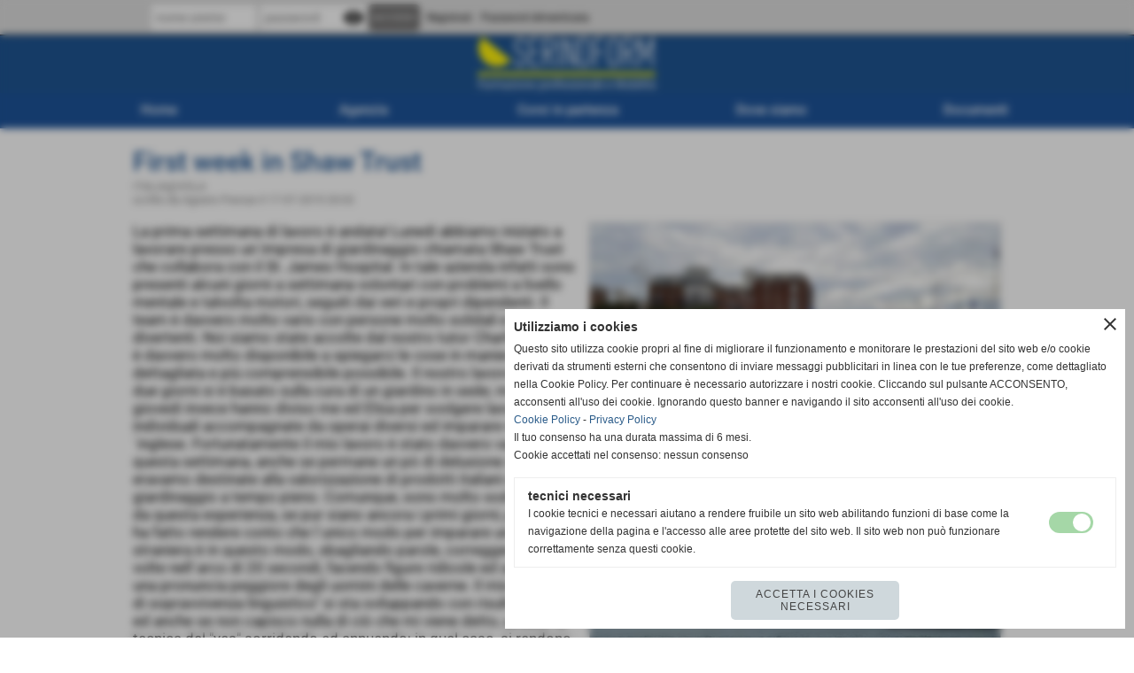

--- FILE ---
content_type: text/html; charset=UTF-8
request_url: https://www.serindform.it/First-week-in-Shaw-Trust.htm
body_size: 8264
content:
<!-- T. scheda: 0.000 -->
<!DOCTYPE html>
<html lang="it">
<head>
<title>First week in Shaw Trust</title>
<meta charset="utf-8">
<meta name="description" content="La prima settimana di lavoro è andata! Lunedi abbiamo iniziato a lavorare presso un&acute;impresa di giardinaggio chiamata Shaw Trust che collabora con il St. J">
<meta name="keywords" content="First week in Shaw Trust,ITALIAVOLA">
<link rel="canonical" href="https://www.serindform.it/First-week-in-Shaw-Trust.htm"><meta http-equiv="Content-Security-Policy" content="upgrade-insecure-requests">
<meta property="og:author" content="www.serindform.it">
<meta property="og:publisher" content="www.webavatar.it">
<meta name="generator" content="www.webavatar.it">
<meta name="google-site-verification=iuR4aqJ2FwoWL7NT4y0fn9EgiYYuPVSMRlkRckwGpfU" content="google-site-verification=iuR4aqJ2FwoWL7NT4y0fn9EgiYYuPVSMRlkRckwGpfU">
<meta name="robots" content="max-snippet:-1,max-image-preview:standard,max-video-preview:30"><link rel="icon" href="https://www.serindform.it/foto/grandi/logo-vettoriale-3.ico" type="image/x-icon">
<link rel="shortcut icon" href="https://www.serindform.it/foto/grandi/logo-vettoriale-3.ico" type="image/x-icon">
			
<!-- CODICE HEAD AGGIUNTIVO -->
<meta name="facebook-domain-verification" content="tx9mhn8zz6mvd06sodyq0edjcs5l3o" />

<script type="text/javascript">

  var _gaq = _gaq || [];
  _gaq.push(['_setAccount', 'UA-37534244-1']);
  _gaq.push(['_trackPageview']);

  (function() {
    var ga = document.createElement('script'); ga.type = 'text/javascript'; ga.async = true;
    ga.src = ('https:' == document.location.protocol ? 'https://ssl' : 'http://www') + '.google-analytics.com/ga.js';
    var s = document.getElementsByTagName('script')[0]; s.parentNode.insertBefore(ga, s);
  })();

</script>
<!-- FINE CODICE HEAD AGGIUNTIVO -->

<link rel="stylesheet preload" as="style" type="text/css" href="https://www.serindform.it/fonts/material-icons/material-icons.css">
<link rel="stylesheet preload" as="style" type="text/css" href="https://www.server173.h725.net/fonts/roboto/roboto.css">
	
<link href="https://www.serindform.it/css_personali/cachestile_larga1_1526.css" rel="stylesheet" type="text/css" media="all">
<meta name="viewport" content="width=device-width, initial-scale=1.0">
<meta name="format-detection" content="telephone=no">
<script src="https://www.serindform.it/js/jquery.js"></script>
<script src="https://www.serindform.it/js/datatimepicker/jquery.ui.timepicker.js?v=0.3.2" defer></script>
<link href="https://www.serindform.it/js/datatimepicker/jquery.ui.timepicker.css?v=0.3.2" rel="stylesheet" type="text/css"/>
<script src="https://www.serindform.it/js/jquery.ui.core.js"></script>
<script src="https://www.serindform.it/js/datatimepicker/jquery.ui.datepicker.js" defer></script>
<script src="https://www.serindform.it/js/datatimepicker/jquery.ui.timepicker-it.js" defer></script>
<script src="https://www.serindform.it/js/datatimepicker/jquery.ui.datepicker-it.js" defer></script>
<link rel="stylesheet" href="https://www.serindform.it/js/jquery-ui.css">

<script src="https://www.serindform.it/js/libvarie.js?lu=16012026123224"></script>
<script src="https://www.serindform.it/js/cookie/cookie.php?lu=16012026123224" defer></script>
<script src="https://www.serindform.it/js/defer.php?lu=16012026123224" defer></script>
<script src="https://www.serindform.it/js/menu.php?lu=16012026123224" defer></script>
<script src="https://www.serindform.it/js/carrello.php?lu=16012026123224" defer></script>

<link rel="stylesheet preload" as="style" type="text/css" href="https://www.serindform.it/js/slideshow/slideshow_css.php?lu=16012026123224">
<script src="https://www.serindform.it/js/slideshow/slideshow_js.php?lu=16012026123224" defer></script>

<link rel="stylesheet preload" as="style" type="text/css" href="https://www.serindform.it/js/slideshow2.0/slideshow_css.php?lu=16012026123224">
<script src="https://www.serindform.it/js/slideshow2.0/slideshow_js.php?lu=16012026123224" defer></script>

<link rel="stylesheet preload" as="style" type="text/css" href="https://www.serindform.it/js/calendario/calendario.css?lu=16012026123224">
<script src="https://www.serindform.it/js/calendario/calendario.js?lu=16012026123224" defer></script>

<link rel="stylesheet preload" as="style" type="text/css" href="https://www.serindform.it/js/boxscorrimento/boxscorrimento_css.php">
<script src="https://www.serindform.it/js/boxscorrimento/boxscorrimento_js.php?lu=16012026123224" defer></script>

<link rel="stylesheet preload" as="style" type="text/css" href="https://www.serindform.it/lightbox/lightbox_css.php?lu=16012026123224">
<script src="https://www.serindform.it/lightbox/lightbox.js?lu=16012026123224" defer></script>

<script src="https://www.serindform.it/js/inviaamico/inviaamico.js?lu=16012026123224" defer></script>

<!--Per rendere il sistema dei video di sfondo funzionante anche su explorer NON ELIMINARE LACIARE COSI-->
<!--[if lt IE 9]>
<script>
document.createElement('video');
</script>
<![endif]-->


<!-- NON SONO UN MODELLO -->	<script>
		var $jQCheckCampoAggiuntivo = jQuery.noConflict();
		
		$jQCheckCampoAggiuntivo(document).ready(function (index){
			
			$jQCheckCampoAggiuntivo("form[id^='moduloOrdine']").submit(function(index) {
				
				var selettore=$jQCheckCampoAggiuntivo(this).attr('id');
				var array=selettore.split('moduloOrdine');
				var trovate2=true;
				var patternemail = new RegExp(/^(("[\w-+\s]+")|([\w-+]+(?:\.[\w-+]+)*)|("[\w-+\s]+")([\w-+]+(?:\.[\w-+]+)*))(@((?:[\w-+]+\.)*\w[\w-+]{0,66})\.([a-z]{2,6}(?:\.[a-z]{2})?)$)|(@\[?((25[0-5]\.|2[0-4][\d]\.|1[\d]{2}\.|[\d]{1,2}\.))((25[0-5]|2[0-4][\d]|1[\d]{2}|[\d]{1,2})\.){2}(25[0-5]|2[0-4][\d]|1[\d]{2}|[\d]{1,2})\]?$)/i);
				var patterndate = new RegExp(/(?:0[1-9]|[12][0-9]|3[01])\/(?:0[1-9]|1[0-2])\/(?:19|20\d{2})/);
				
				$jQCheckCampoAggiuntivo("#moduloOrdine"+array[1]+" div[id^='ordinedatoaggiuntivovis_']").each(function (index, value) { 
					
					if(
						(!$jQCheckCampoAggiuntivo(this).find('input').val() || $jQCheckCampoAggiuntivo(this).find('input').val()=='undefined') && 
						(!$jQCheckCampoAggiuntivo(this).find('select').val() || $jQCheckCampoAggiuntivo(this).find('select').val()=='undefined') && 
						(!$jQCheckCampoAggiuntivo(this).find('textarea').val() || $jQCheckCampoAggiuntivo(this).find('textarea').val()=='undefined')
					)
					{
						trovate2=false;
					}
					else
					{
						//controllo i dati inseriti se email o data
						if($jQCheckCampoAggiuntivo(this).find('input').attr("id"))
						{
							var tipocampo = $jQCheckCampoAggiuntivo(this).find('input').attr("id").split('_');
							if(tipocampo[0]=='campoemail') 
							{
								if(!patternemail.test( $jQCheckCampoAggiuntivo(this).find('input').val() ))
								{
									trovate2=false;
								}								
							}
							else if(tipocampo[0]=='campodata')
							{
								if(!patterndate.test( $jQCheckCampoAggiuntivo(this).find('input').val() ))
								{
									trovate2=false;
								}
							}
						}						
					}													
				});
				
				if(!trovate2)
					{
					$jQCheckCampoAggiuntivo("#moduloOrdine"+array[1]+" #avvisocampiaggiuntivicomprasubito"+array[1]).show();
					return false;
					}
				else
					{
					$jQCheckCampoAggiuntivo("#moduloOrdine"+array[1]+" #avvisocampiaggiuntivicomprasubito"+array[1]).hide();
					}
			});
		});
	</script>
	
		
	
<style>

</style>
<!-- foglio stampa -->
<link rel="stylesheet" href="https://www.serindform.it/css/stampa.css" media="print"> 

<!-- T. intestazionecss: 0.006 -->
	
<meta property="og:title" content="First week in Shaw Trust" />
<meta property="og:type" content="article" />
<meta property="og:url" content="https://www.serindform.it/First-week-in-Shaw-Trust.htm" />
<meta property="og:description" content="La prima settimana di lavoro è andata! Lunedi abbiamo iniziato a lavorare presso un&acute;impresa di giardinaggio chiamata Shaw Trust che collabora con il St. J" />
<!-- img meta: _dsc0407.jpg --><!-- 3 -->
<meta property="og:image" content="https://www.serindform.it/foto/grandi/_dsc0407.jpg" />
<meta name="twitter:image" content="https://www.serindform.it/foto/grandi/_dsc0407.jpg" />
<meta name="twitter:image:alt" content="" />
<meta property="og:image:type" content="image/jpg" />
<meta property="og:image:width" content="600" />
<meta property="og:image:height" content="400" />

<meta name="twitter:card" content="summary_large_image">
<meta name="twitter:creator" content="@serindform.it" />
<meta name="twitter:site" content="@serindform.it">
<meta name="twitter:title" content="First week in Shaw Trust">
<meta name="twitter:description" content="La prima settimana di lavoro è andata! Lunedi abbiamo iniziato a lavorare presso un&acute;impresa di giardinaggio chiamata Shaw Trust che collabora con il St. J">
<meta name="twitter:domain" content="www.serindform.it"></head>
<body id="blog-scheda-177" class="">
	<a href="#contenuto-main" class="skip-link">Salta al contenuto principale</a>
<!-- inizio oggetti liberi body --><!-- fine oggetti liberi body -->
	<div id="sfondo-sito">
		<div id="data-ora">18 Gennaio 2026</div>
		
	<div id="accessoriofisso01"></div><div id="accessoriofisso02"></div><div id="accessorio-iniziosito"></div>
<div class="box-barra-alta">
	<div class="box-barra-alta-contenuto">
		
	
		<div class="box-barra-alta-autenticazione">							
			<form name="modulo_autenticazione_alto" id="modulo_autenticazione_alto" action="autenticazione.php" method="post">				
				<div class="riga-autenticazione">					
					<label for="username_log" class="nascosto">nome utente</label>
					<input name="username_log" id="username_log" type="text" placeholder="nome utente" autocomplete="username">
				</div>
				<div class="riga-autenticazione" style="position: relative;">
					<label for="password_log" class="nascosto">password</label>
					<input name="password_log" id="password_log" type="password" placeholder="password" autocomplete="current-password"><span class="viewPassword notranslate">visibility</span>
				</div>
				<div class="riga-autenticazione-submit">
					<input name="submit" type="submit" value="accedi" class="bottone bottone-p bottone-submit">
				</div>
				<div class="riga-autenticazione-link">
					<div class="riga-autenticazione-link-registrati"><a href="registrazione.php" class="linkbianco" title="Registrati" rel="nofollow">Registrati</a></div>
						<div class="riga-autenticazione-link-recuperapassword"><a href="password_forgot.php" class="linkbianco" title="Password dimenticata" rel="nofollow">Password dimenticata</a></div>
					<div class="riga-autenticazione-link-clear"></div>
				</div>		
				<div class="riga-autenticazione-clear"></div>
			</form>
		</div>
		
		
		
		
		
		
	</div>	
</div>
	<header id="testa" role="banner">
	    <div id="testa-interna"><!-- inizio oggetti liberi testa -->
<!-- fine oggetti liberi testa --><!-- no cache -->
<div class="box-generico ridotto "  id="box27">    
    <div class="boxContenuto">
		<div class="tab01 tab-nudo"><div class="contenitore-tab02">
			<div class="tab02 tab-nudo"><div class="tab02-area-foto"><div class="immagine align-center"><img src="/foto/grandi/banda-blu-100.gif" sizes="(min-width: 2000px) 2000px, 100vw" srcset="/foto/grandi/banda-blu-100.gif 2000w" alt="" width="2000" height="100">
				<input name="w_immagine_box" id="w_immagine_box_spec_27_1" type="hidden" value="2000">
				<input name="h_immagine_box" id="h_immagine_box_spec_27_1" type="hidden" value="100">
				</div></div>
				</div></div>
		</div>  
    	</div>
</div><!-- T. box 27: 0.001 --><!-- no cache --><!-- menu: 1 | eredita: no | chi eredita:  | tipo: orizzontale -->
	<div id="ancora-menu-orizzontale1-28"></div>
	<nav class="menu-orizzontale" id="menu-orizzontale1-28" style="z-index: 99" data-tipoMenu="orizzontale">
		<div class="menu-orizzontale-riga">
			<ul><li class="menu-orizzontale-tasto">
	<a href="https://www.serindform.it/" title="Home" data-urlPulsante="" data-moduloPulsante="homepage">Home</a>
</li><li class="menu-orizzontale-tasto">
	<a href="htm.htm" title="Agenzia" data-urlPulsante="pagine.php?pagina=17" data-moduloPulsante="pagine_aggiuntive">Agenzia</a>
					<div class="menu-orizzontale-tendina">
						<div class="menu-orizzontale-tendina-tasto">
							<a href="https://www.serindform.it/la-storia.htm" title="la storia" data-urlPulsante="la-storia.htm" data-moduloPulsante="pagine_aggiuntive">La storia</a>
						</div>
						<div class="menu-orizzontale-tendina-tasto">
							<a href="http://serindform.it/la-missionhtm.htm" title="la mission" data-urlPulsante="http://serindform.it/la-missionhtm.htm" data-moduloPulsante="">La mission</a>
						</div>
						<div class="menu-orizzontale-tendina-tasto">
							<a href="https://www.serindform.it/lo-staff-1.htm" title="Lo Staff" data-urlPulsante="lo-staff-1.htm" data-moduloPulsante="pagine_aggiuntive">Lo Staff</a>
						</div>
						<div class="menu-orizzontale-tendina-tasto">
							<a href="https://www.serindform.it/categorie.php?categoria=7" title="I partner" data-urlPulsante="categorie.php?categoria=7" data-moduloPulsante="sponsor">I partner</a>
						</div>
					</div>
</li><li class="menu-orizzontale-tasto">
	<a href="https://www.serindform.it/corsi-in-partenza-2.htm" title="corsi in partenza" data-urlPulsante="corsi-in-partenza-2.htm" data-moduloPulsante="pagine_aggiuntive">Corsi in partenza</a>
</li><li class="menu-orizzontale-tasto">
	<a href="javascript:void(0)" style="pointer-events: none; cursor: default;" title="Dove siamo" data-urlPulsante="javascript:void(0)" data-moduloPulsante="">Dove siamo</a>
					<div class="menu-orizzontale-tendina">
						<div class="menu-orizzontale-tendina-tasto">
							<a href="https://www.serindform.it/dove-siamo.htm" title="Dove Siamo" data-urlPulsante="dove-siamo.htm" data-moduloPulsante="pagine_aggiuntive">Sede legale e operativa</a>
						</div>
						<div class="menu-orizzontale-tendina-tasto">
							<a href="https://www.serindform.it/le-nostre-sedi-formative.htm" title="Le nostre sedi Formative" data-urlPulsante="le-nostre-sedi-formative.htm" data-moduloPulsante="pagine_aggiuntive">Le nostre sedi Formative</a>
						</div>
					</div>
</li><li class="menu-orizzontale-tasto">
	<a href="documenti.htm" title="documenti" data-urlPulsante="categorie.php?modulo_attuale=documenti" data-moduloPulsante="documenti">Documenti</a>
</li>
				</ul>
			</div>
		</nav><!-- T. menu 28 parziale1: 0.000 | parziale2: 0.002 --><!-- T. menu 28: 0.002 -->		
	    <!-- CHIUSURA DI testa-interna -->
		</div>
	<!-- CHIUSURA DI testa -->
	</header>
	
	<div id="accessorio-iniziocontenuti"></div>		<div id="corpo-contenitore">
			<div id="corpo-contenuto-paginainterna">
								<div id="contenuti" class="blog-scheda scheda">
				
				<main class="pag00" id="contenuto-main" role="main">
										<div class="pag00-corpo">
																
								<!-- pag01 - contenuti -->
								<article class="pag01">
									
								<header class="pag01-testa"><div class="titolo"><h1>First week in Shaw Trust</h1></div><div class="sottotitolo"><div><span class="sottotitolo-categorie"><span class="categorianome"><a href="ITALIAVOLA-1.htm" title="ITALIA@VOLA">ITALIA@VOLA</a></span></spa</div><div>scritto da  Agrario Firenze il 17-07-2015 20:02</div></div>
								</header>									<div class="pag01-corpo">
											<div class="float-right struttura-immagine-dx"><div class="galleria-foto">
<div class="lb-galleriafotografica">    
 
        <label for="imagefotogallery177-1" title="zoom">
            <img src="foto/grandi/_dsc0407.jpg" width="" height="" alt="" class="fotodazoomare" title="">
			<input type="hidden" id="datifotogallery177-1" data-pathfoto="foto/grandi/_dsc0407.jpg" data-didascalia="" data-srcset="" data-sizes="" data-width="" data-height="" data-alt="" data-title="">
        </label> 
        <label for="imagefotogallery177-2" title="zoom">
            <img src="foto/grandi/_dsc0560.jpg" width="" height="" alt="" class="" title="">
			<input type="hidden" id="datifotogallery177-2" data-pathfoto="foto/grandi/_dsc0560.jpg" data-didascalia="" data-srcset="" data-sizes="" data-width="" data-height="" data-alt="" data-title="">
        </label>
			<input type="hidden" id="lb-maxelementfotogallery177" data-maxelement="2">
	        <div class="lb-overlay" id="overlayimagefotogallery177">	
	            <label for="lb-closefotogallery177">
	                <span class="lb-close">X CLOSE</span>					
					<span class="lb-contenitoreimmagine">					
	    	     		<img src="" srcset="" sizes="" width="" height="" alt="" title="" />
	    				 
	                    <label for="imagefotogallery177" title="<< precedente" class="lb-thumbimg">
	                        <span class="lb-prev"><span class="material-icons notranslate">keyboard_arrow_left</span></span>
	                    </label> 
	                    <label for="imagefotogallery177" title="successivo >>" class="lb-thumbimg">
	                        <span class="lb-next"><span class="material-icons notranslate">keyboard_arrow_right</span></span>
	                    </label>	
					</span>    				
					<span class="lb-didascalia"></span>				
	            </label>            
	        </div>    
<input type="radio" name="lb-galleryfotogallery177" id="lb-closefotogallery177">
</div>  
</div></div><div class="span-classe-testo testo">La prima settimana di lavoro è andata! Lunedi abbiamo iniziato a lavorare presso un&acute;impresa di giardinaggio chiamata Shaw Trust che collabora con il St. James Hospital. In tale azienda infatti sono presenti alcuni giorni a settimana volontari con problemi a livello mentale e talvolta motori, seguiti dai veri e propri dipendenti. Il team è davvero molto vario con persone molto solidali e divertenti. Noi siamo state accolte dal nostro tutor Charlie il quale è davvero molto disponibile a spiegarci le cose in maniera dettagliata e più comprensibile possibile. Il nostro lavoro nei primi due giorni si è basato sulla cura di un giardino in sede; mercoledi e giovedi invece hanno diviso me ed Elisa per svolgere lavori individuali accompagnate da operai diversi ed imparare meglio l&acute;inglese. Fortunatamente il mio lavoro è stato davvero vario questa settimana, anche se permane un pò di delusione dato che eravamo destinate alla valorizzazione di prodotti italiani e non al giardinaggio a tempo pieno. Comunque, sono molto soddisfatta da questa esperienza, se pur siano ancora i primi giorni, perchè mi ha fatto rendere conto che l&acute;unico modo per imparare una lingua straniera è in questo modo, sbagliando parole, correggendosi 10 volte nell&acute;arco di 20 secondi, facendo figure ridicole ed utilizzando una pronuncia peggiore degli uomini delle caverne. Il mio &quot;spirito di sopravvivenza linguistico&quot; si sta sviluppando con risultati notevi, ed anche se non capisco nulla di ciò che mi viene detto, utilizzo la tecnica del &quot;yes&quot; sorridendo ed annuendo; in quel caso, si rendono conto che non ho la minima idea di cosa hanno detto e semplificano la domanda.<BR>Il cambiamento con l&acute;Italia si vede moltissimo, per quanto riguarda abbigliamento, cibo ma soprattutto educazione. Sono ancora tristemente stupita dai sorrisi e dalla gentilezza che anche gli estranei mi rivolgono, e non solo quando devono vendermi un panino, ma anche sul bus quando aspettano che scenda (cosa che in Italia è un sogno irrealizzabile). Dico &quot;tristemente sorpresa&quot; perchè è cosi che le persone dovrebbero comportarsi, in tutto il mondo, ma la maggior parte di noi, sfortunatamente, non possiede questo preziosissimo pregio. L&acute;unica pecca è la totale assenza di cibo &quot;sano&quot;, ma questo si sa, gli italiani trovano sempre questa difficoltà all&acute;estero e l&acute;unico modo è adattarsi. Sono riuscita da poco ad abituarmi a cenare alle 6, ma non potrò mai sostituire una carbonara con del &quot;Fish and Chips&quot; per tutto l&acute;oro del mondo, I&acute;m sorry!<BR>Domani e domenica ci aspetta un&acute;incredibile weekend Londinese, sperando che non piova!<BR>Bye Guys, Ilaria</div><div class="clear-right"></div><div class="link-accessori">
<span class="nascosto">[</span><span title="condividi su Facebook" onclick="shareFacebook('https://www.serindform.it/First-week-in-Shaw-Trust.htm','First+week+in+Shaw+Trust');" style="cursor: pointer;"><img src="/img/share-facebook.png" alt="icona di Facebook"></span><span class="nascosto">]</span> </div>									</div> 	
																	</article>
								<!-- FINE pag01 - contenuti -->								
								<div class="box-paginazione">
												<div class="float-left" style="width: 33%"><a href="Ultimo-giorno-di-quel-di-Portsmouth.htm" title="scheda precedente: Ultimo giorno di quel di Portsmouth">&lt;&lt; precedente</a></div>
										  <div class="float-left visibilita-solo-pc align-center" style="width: 33%">&nbsp;
										  </div>
										  <div class="float-right align-right" style="width: 33%"><a href="Finalmente-si-torna-alla-vita-da-turista.htm" title="scheda successiva: Finalmente si torna alla vita da turista">successivo >></a></div><div class="clear-left clear-right"></div></div>					</div>					
				    				</main>	
		    <!-- FINE ZONA DEI CONTENUTI -->
		    </div>
		        
			<div class="cancellatore-corpo"></div>
		</div>
	</div>
	<hr>
	<div id="accessorio-finecontenuti"></div>
<!-- T. schedatemplate: 0.019 -->
<footer id="piede-contenitore" role="contentinfo">
	<!-- inizio oggetti liberi piede -->
<!-- fine oggetti liberi piede -->	
	<div id="piede-contenuto">		
		<!-- no cache -->
<div class="box-dati-azienda largo "  id="box21">    
    <div class="boxContenuto">
		<div class="tab01 tab-nudo">
				<div class="tab02 tab-nudo">
					<div class="tab02-corpo">
						
			<div class="descrizione">
				<div align="center"><div style="text-align: center;"><div style=""><div style="font-family: " the="" daily="" bread";"=""><div style="font-size: 12px;"><strong style=""><span style="font-family: Verdana;"><span style="color: #ffffff;">SERINDFORM Srl<BR>Sede legale e Operativa: Via Marina Vecchia, 175 - Massa (Massa-Carrara)</span></span></strong></div><div style="font-size: 12px;"><span style="color: #ffffff;"><span style="font-size: 24px;"><span style="font-size: 12px;"><strong><span style="font-size: 10px;"><span style="font-size: 15px;"><span style="font-size: 24px;"><span style="font-size: 15px;"><span style="font-size: 13px;">Sede Operativa: Via Cerri, 63 - Aulla (Massa-Carrara)</span></span></span></span></span></strong></span></span></span><strong style=""><span style="font-family: Verdana;"><span style="color: #ffffff;"><BR>iscritta al registro delle imprese di Massa Carrara n. 120006 capitale sociale &euro; 10.000,00 i.v.<BR>P.I. 01184920450 C.F 01184920450<BR>Tel. +39 0585 810009 - +39 0585 810238 WhatsApp (chat) +39 333 3211498</span><BR><a href="mailto:info@serindform.it" title="info@serindform.it" style="color: rgb(255, 255, 255);">info@serindform.it</a><span style="color: #ffffff;"> - </span><a href="mailto:PEC: serindform@pec.it" title="PEC: serindform@pec.it" style="color: rgb(255, 255, 255);">PEC: serindform@pec.it</a></span></strong></div></div></div></div></div>
			</div>
					</div>
				</div>
		</div>  
    	</div>
</div><!-- T. box 21: 0.001 -->		
	</div>
</footer>
		<!-- T. piede: 0.002 -->

<div id="firma" role="region" aria-label="Crediti del sito">
	<a href="https://www.sitoper.it" title="Creazione siti web">Realizzazione siti web www.sitoper.it</a>
</div><div id="windows_confirm_delete">
    <div id="windows_confirm_delete_label"></div>    
    <div id="windows_confirm_delete_button"></div>
</div>
<button type="button" id="tornasu" class="tornasu" aria-label="Torna all'inizio">
  <img src="/img/torna-su.png" alt="" aria-hidden="true" role="presentation">
</button>
	<aside id="risoluzioneschermo" style="display: none;">
	<span id="risoluzionedimensione"> × </span><span id="detectmobile">no</span><span id="stilemobileattivo">mobilesi</span> - DetectMobile: no (stile mobile: mobilesi && session windowwidth: )</aside>
<aside id="linguabrowsersitoweb" style="display: none;">
	<div id="linguabrowser"></div>
	<div id="linguasitoweb"></div>
</aside>
	<!--
-->
<div id="area-cookie2021-promemoria" title="Apri impostazioni cookies" role="button" tabindex="0" aria-haspopup="dialog" aria-controls="area-cookie2021" aria-label="Apri impostazioni cookies"><span class="material-icons notranslate" aria-hidden="true">cookie</span></div>
<div id="area-cookie2021-sfondo" style="display: none;" aria-hidden="true"></div>
<div id="area-cookie2021" style="display: none;" role="dialog" aria-modal="true" aria-labelledby="cookie2021-title" aria-describedby="cookie2021-desc">
	<span id="area-cookie2021-chiudi" class="material-icons notranslate" title="Chiudi il banner e accetta i cookies necessari" role="button" tabindex="0" aria-label="Chiudi il banner e accetta i cookies necessari">close</span>
	<div class="area-cookie2021-contenuto">	
		<div class="area-cookie2021-contenuto-titolo" id="cookie2021-title">Utilizziamo i cookies</div>		
		<div class="area-cookie2021-contenuto-info" id="cookie2021-desc">
			<div>Questo sito utilizza cookie propri al fine di migliorare il funzionamento e monitorare le prestazioni del sito web e/o cookie derivati da strumenti esterni che consentono di inviare messaggi pubblicitari in linea con le tue preferenze, come dettagliato nella Cookie Policy. Per continuare &egrave; necessario autorizzare i nostri cookie. Cliccando sul pulsante ACCONSENTO, acconsenti all'uso dei cookie. Ignorando questo banner e navigando il sito acconsenti all'uso dei cookie.</div>
			<div><a href="Informativa-sui-cookies.htm" title="Cookie Policy" rel="nofollow">Cookie Policy</a> - <a href="Informativa-ex-art-13-Dlgs-1962003.htm" title="Privacy Policy" rel="nofollow">Privacy Policy</a></div>
			<div id="statoconsensocookiebanner">Il tuo consenso ha una durata massima di 6 mesi.<BR>Cookie accettati nel consenso: nessun consenso<BR></div>
		</div>		
		<div class="area-cookie2021-contenuto-dettagli">
			<div class="area-cookie2021-contenuto-dettagli-cookie" style="display: block;">					
				<div class="area-cookie2021-contenuto-dettagli-cookie-blocco">
					<div class="area-cookie2021-contenuto-dettagli-cookie-blocco-info">
						<div class="area-cookie2021-contenuto-dettagli-cookie-blocco-nome" id="nome_necessary">
							tecnici necessari
						</div>
						<div class="area-cookie2021-contenuto-dettagli-cookie-blocco-descrizione" id="desc_necessary">
							I cookie tecnici e necessari aiutano a rendere fruibile un sito web abilitando funzioni di base come la navigazione della pagina e l'accesso alle aree protette del sito web. Il sito web non può funzionare correttamente senza questi cookie.
						</div>
					</div>
					<div class="area-cookie2021-contenuto-dettagli-cookie-blocco-consenso" aria-disabled="true" role="presentation" aria-hidden="true">
						<input type="checkbox" id="label_consensocookienecessary" aria-describedby="nome_necessary desc_necessary" aria-label="tecnici necessari (non modificabile)" disabled checked>
						<label for="label_consensocookienecessary" class="interruttore sbiadito" title="tecnici necessari">
							<span class="nascosto">tecnici necessari (non modificabile)</span>
							<span class="interruttoreslider round disabilitato" aria-hidden="true"></span>
						</label>						
					</div>
				</div>	
			</div>		
		</div>		
		<div class="area-cookie2021-contenuto-pulsanti">
			<div id="area-cookie2021-necessari" class="bottone bottone-p bottone-cookie2021" title="Accetta i cookies necessari" role="button" tabindex="0" aria-label="Accetta i cookies necessari">Accetta i cookies necessari</div>
		</div>
	</div>	
</div></div>
<div id="accessorio-finepiede"></div>
<!-- 51t0p3r-51am0-1-p1u-b3ll1 | /First-week-in-Shaw-Trust.htm | /scheda.php?par=First-week-in-Shaw-Trust | blog_scheda.php?idblog=177 | 81.4.100.247 | OK140 | 0.036 | PHP 7.2.24 -->
	<input type="hidden" id="requestUriDoveSono" name="requestUriDoveSono" value="First-week-in-Shaw-Trust.htm">
	<input type="hidden" id="phpSelfDoveSono" name="phpSelfDoveSono" value="scheda.php">
	<input type="hidden" id="phpSelfDoveSono2" name="phpSelfDoveSono2" value="blog_scheda.php">
	<input type="hidden" id="queryStringDoveSono" name="queryStringDoveSono" value="par=First-week-in-Shaw-Trust">
	<input type="hidden" id="queryStringDoveSono2" name="queryStringDoveSono2" value="idblog=177">
	<input type="hidden" id="moduloDoveSono" name="moduloDoveSono" value="blog">
	<input type="hidden" id="array_menu_dedicato_dipendedasezione" name="array_menu_dedicato_dipendedasezione" value=""></body>
</html>
<!--FINEA-->
<!--FINEB-->